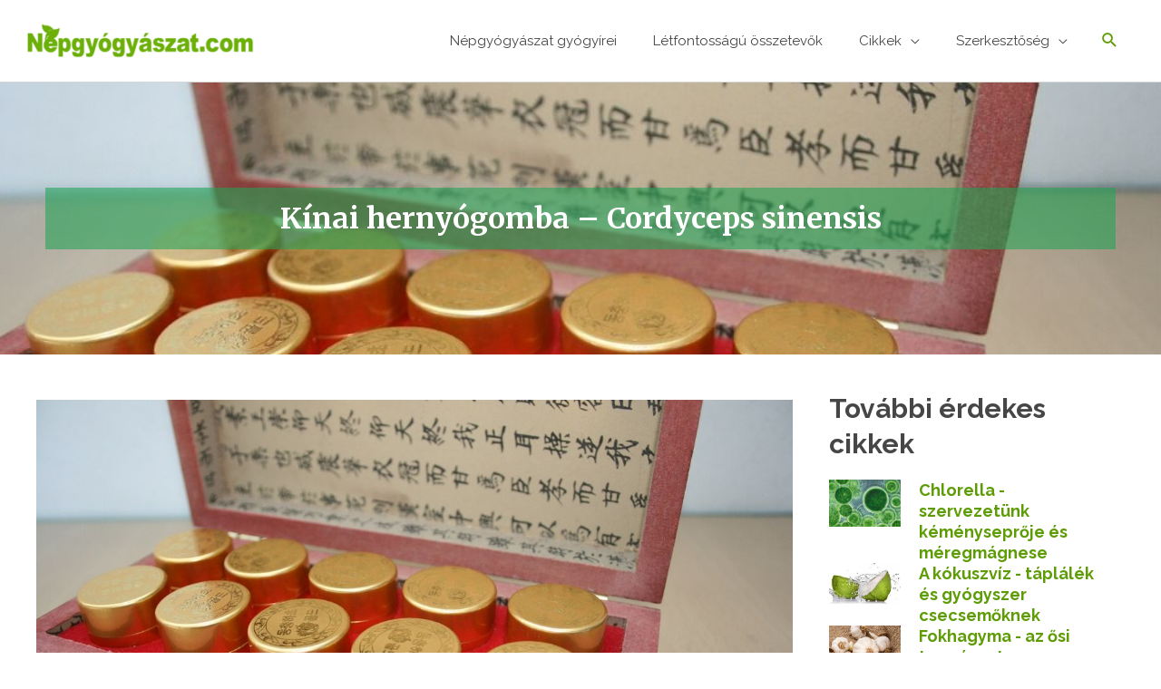

--- FILE ---
content_type: text/css
request_url: https://nepgyogyaszat.com/wp-content/uploads/elementor/css/post-1058.css
body_size: 526
content:
.elementor-1058 .elementor-element.elementor-element-29b0546:not(.elementor-motion-effects-element-type-background), .elementor-1058 .elementor-element.elementor-element-29b0546 > .elementor-motion-effects-container > .elementor-motion-effects-layer{background-color:#3a3a3a;}.elementor-1058 .elementor-element.elementor-element-29b0546{transition:background 0.3s, border 0.3s, border-radius 0.3s, box-shadow 0.3s;padding:80px 0px 80px 0px;}.elementor-1058 .elementor-element.elementor-element-29b0546 > .elementor-background-overlay{transition:background 0.3s, border-radius 0.3s, opacity 0.3s;}.elementor-1058 .elementor-element.elementor-element-da9739f > .elementor-element-populated{padding:0px 27px 0px 0px;}.elementor-1058 .elementor-element.elementor-element-785ae18 .elementor-image-box-wrapper{text-align:left;}.elementor-1058 .elementor-element.elementor-element-785ae18.elementor-position-right .elementor-image-box-img{margin-left:23px;}.elementor-1058 .elementor-element.elementor-element-785ae18.elementor-position-left .elementor-image-box-img{margin-right:23px;}.elementor-1058 .elementor-element.elementor-element-785ae18.elementor-position-top .elementor-image-box-img{margin-bottom:23px;}.elementor-1058 .elementor-element.elementor-element-785ae18 .elementor-image-box-wrapper .elementor-image-box-img{width:72%;}.elementor-1058 .elementor-element.elementor-element-785ae18 .elementor-image-box-img img{transition-duration:0.3s;}.elementor-1058 .elementor-element.elementor-element-785ae18 .elementor-image-box-title{color:#ffffff;}.elementor-1058 .elementor-element.elementor-element-785ae18 .elementor-image-box-description{color:#ffffff;}.elementor-1058 .elementor-element.elementor-element-0497fb9 > .elementor-widget-container{padding:25px 0px 0px 0px;}.elementor-1058 .elementor-element.elementor-element-e221d05 > .elementor-element-populated{padding:0px 0px 0px 0px;}.elementor-1058 .elementor-element.elementor-element-8f2a236 > .elementor-element-populated{padding:0px 0px 0px 50px;}.elementor-1058 .elementor-element.elementor-element-90948ed .elementor-heading-title{color:#ffffff;}.elementor-1058 .elementor-element.elementor-element-73b33a8 .elementor-icon-list-items:not(.elementor-inline-items) .elementor-icon-list-item:not(:last-child){padding-bottom:calc(24px/2);}.elementor-1058 .elementor-element.elementor-element-73b33a8 .elementor-icon-list-items:not(.elementor-inline-items) .elementor-icon-list-item:not(:first-child){margin-top:calc(24px/2);}.elementor-1058 .elementor-element.elementor-element-73b33a8 .elementor-icon-list-items.elementor-inline-items .elementor-icon-list-item{margin-right:calc(24px/2);margin-left:calc(24px/2);}.elementor-1058 .elementor-element.elementor-element-73b33a8 .elementor-icon-list-items.elementor-inline-items{margin-right:calc(-24px/2);margin-left:calc(-24px/2);}body.rtl .elementor-1058 .elementor-element.elementor-element-73b33a8 .elementor-icon-list-items.elementor-inline-items .elementor-icon-list-item:after{left:calc(-24px/2);}body:not(.rtl) .elementor-1058 .elementor-element.elementor-element-73b33a8 .elementor-icon-list-items.elementor-inline-items .elementor-icon-list-item:after{right:calc(-24px/2);}.elementor-1058 .elementor-element.elementor-element-73b33a8 .elementor-icon-list-icon i{color:#6aaf08;transition:color 0.3s;}.elementor-1058 .elementor-element.elementor-element-73b33a8 .elementor-icon-list-icon svg{fill:#6aaf08;transition:fill 0.3s;}.elementor-1058 .elementor-element.elementor-element-73b33a8{--e-icon-list-icon-size:20px;--icon-vertical-offset:0px;}.elementor-1058 .elementor-element.elementor-element-73b33a8 .elementor-icon-list-text{color:#ffffff;transition:color 0.3s;}.elementor-1058 .elementor-element.elementor-element-94c1d7f > .elementor-element-populated{padding:0px 0px 0px 0px;}.elementor-1058 .elementor-element.elementor-element-86500ed .elementor-heading-title{color:#ffffff;}.elementor-1058 .elementor-element.elementor-element-f6f8928 .elementor-icon-list-items:not(.elementor-inline-items) .elementor-icon-list-item:not(:last-child){padding-bottom:calc(24px/2);}.elementor-1058 .elementor-element.elementor-element-f6f8928 .elementor-icon-list-items:not(.elementor-inline-items) .elementor-icon-list-item:not(:first-child){margin-top:calc(24px/2);}.elementor-1058 .elementor-element.elementor-element-f6f8928 .elementor-icon-list-items.elementor-inline-items .elementor-icon-list-item{margin-right:calc(24px/2);margin-left:calc(24px/2);}.elementor-1058 .elementor-element.elementor-element-f6f8928 .elementor-icon-list-items.elementor-inline-items{margin-right:calc(-24px/2);margin-left:calc(-24px/2);}body.rtl .elementor-1058 .elementor-element.elementor-element-f6f8928 .elementor-icon-list-items.elementor-inline-items .elementor-icon-list-item:after{left:calc(-24px/2);}body:not(.rtl) .elementor-1058 .elementor-element.elementor-element-f6f8928 .elementor-icon-list-items.elementor-inline-items .elementor-icon-list-item:after{right:calc(-24px/2);}.elementor-1058 .elementor-element.elementor-element-f6f8928 .elementor-icon-list-icon i{color:#6aaf08;transition:color 0.3s;}.elementor-1058 .elementor-element.elementor-element-f6f8928 .elementor-icon-list-icon svg{fill:#6aaf08;transition:fill 0.3s;}.elementor-1058 .elementor-element.elementor-element-f6f8928{--e-icon-list-icon-size:20px;--icon-vertical-offset:0px;}.elementor-1058 .elementor-element.elementor-element-f6f8928 .elementor-icon-list-text{color:#ffffff;transition:color 0.3s;}.elementor-1058 .elementor-element.elementor-element-698f5c0{--grid-template-columns:repeat(0, auto);--icon-size:14px;--grid-column-gap:13px;--grid-row-gap:0px;}.elementor-1058 .elementor-element.elementor-element-698f5c0 .elementor-widget-container{text-align:left;}.elementor-1058 .elementor-element.elementor-element-698f5c0 > .elementor-widget-container{margin:40px 0px 0px 0px;}.elementor-1058 .elementor-element.elementor-element-698f5c0 .elementor-social-icon{background-color:#6aaf08;--icon-padding:0.8em;}.elementor-1058 .elementor-element.elementor-element-698f5c0 .elementor-icon{border-radius:50px 50px 50px 50px;}.elementor-1058 .elementor-element.elementor-element-34df637:not(.elementor-motion-effects-element-type-background), .elementor-1058 .elementor-element.elementor-element-34df637 > .elementor-motion-effects-container > .elementor-motion-effects-layer{background-color:#3a3a3a;}.elementor-1058 .elementor-element.elementor-element-34df637{border-style:solid;border-width:2px 0px 0px 0px;border-color:#5d9c04;transition:background 0.3s, border 0.3s, border-radius 0.3s, box-shadow 0.3s;padding:30px 0px 30px 0px;}.elementor-1058 .elementor-element.elementor-element-34df637 > .elementor-background-overlay{transition:background 0.3s, border-radius 0.3s, opacity 0.3s;}.elementor-1058 .elementor-element.elementor-element-316e2a7 .hfe-copyright-wrapper a, .elementor-1058 .elementor-element.elementor-element-316e2a7 .hfe-copyright-wrapper{color:#ffffff;}.elementor-1058 .elementor-element.elementor-element-c7b770a .hfe-copyright-wrapper{text-align:right;}.elementor-1058 .elementor-element.elementor-element-c7b770a .hfe-copyright-wrapper a, .elementor-1058 .elementor-element.elementor-element-c7b770a .hfe-copyright-wrapper{color:#ffffff;}@media(min-width:768px){.elementor-1058 .elementor-element.elementor-element-da9739f{width:26.93%;}.elementor-1058 .elementor-element.elementor-element-e221d05{width:27.193%;}.elementor-1058 .elementor-element.elementor-element-8f2a236{width:26.579%;}.elementor-1058 .elementor-element.elementor-element-94c1d7f{width:19.298%;}}@media(max-width:1024px) and (min-width:768px){.elementor-1058 .elementor-element.elementor-element-da9739f{width:25%;}.elementor-1058 .elementor-element.elementor-element-e221d05{width:22%;}.elementor-1058 .elementor-element.elementor-element-8f2a236{width:26%;}.elementor-1058 .elementor-element.elementor-element-94c1d7f{width:27%;}}@media(max-width:1024px){.elementor-1058 .elementor-element.elementor-element-29b0546{padding:80px 10px 80px 20px;}.elementor-1058 .elementor-element.elementor-element-da9739f > .elementor-element-populated{padding:0px 10px 0px 0px;}.elementor-1058 .elementor-element.elementor-element-8f2a236 > .elementor-element-populated{padding:0px 0px 0px 22px;}.elementor-1058 .elementor-element.elementor-element-34df637{padding:30px 10px 30px 010px;}}@media(max-width:767px){.elementor-1058 .elementor-element.elementor-element-da9739f > .elementor-element-populated{padding:0px 0px 60px 0px;}.elementor-1058 .elementor-element.elementor-element-785ae18 .elementor-image-box-img{margin-bottom:23px;}.elementor-1058 .elementor-element.elementor-element-e221d05 > .elementor-element-populated{padding:0px 0px 60px 0px;}.elementor-1058 .elementor-element.elementor-element-8f2a236 > .elementor-element-populated{padding:0px 0px 60px 0px;}.elementor-1058 .elementor-element.elementor-element-316e2a7 .hfe-copyright-wrapper{text-align:center;}.elementor-1058 .elementor-element.elementor-element-c7b770a .hfe-copyright-wrapper{text-align:center;}}

--- FILE ---
content_type: text/css
request_url: https://nepgyogyaszat.com/wp-content/uploads/elementor/css/post-2522.css
body_size: 999
content:
.elementor-2522 .elementor-element.elementor-element-3e06bcce:not(.elementor-motion-effects-element-type-background), .elementor-2522 .elementor-element.elementor-element-3e06bcce > .elementor-motion-effects-container > .elementor-motion-effects-layer{background-color:#23A455;background-position:center center;background-repeat:no-repeat;background-size:cover;}.elementor-2522 .elementor-element.elementor-element-3e06bcce > .elementor-background-overlay{background-color:#23A455;opacity:0.5;transition:background 0.3s, border-radius 0.3s, opacity 0.3s;}.elementor-2522 .elementor-element.elementor-element-3e06bcce > .elementor-container{min-height:300px;}.elementor-2522 .elementor-element.elementor-element-3e06bcce{transition:background 0.3s, border 0.3s, border-radius 0.3s, box-shadow 0.3s;}.elementor-2522 .elementor-element.elementor-element-3b3f32c9 > .elementor-widget-wrap > .elementor-widget:not(.elementor-widget__width-auto):not(.elementor-widget__width-initial):not(:last-child):not(.elementor-absolute){margin-bottom:10px;}.elementor-2522 .elementor-element.elementor-element-18a59b2a > .elementor-widget-container{background-color:rgba(35, 164, 85, 0.57);padding:10px 10px 10px 10px;}.elementor-2522 .elementor-element.elementor-element-18a59b2a{text-align:center;}.elementor-2522 .elementor-element.elementor-element-18a59b2a .elementor-heading-title{font-family:"Merriweather", Sans-serif;font-size:32px;line-height:1.5em;color:#ffffff;}.elementor-2522 .elementor-element.elementor-element-1b0a0c1 > .elementor-container{max-width:1200px;}.elementor-2522 .elementor-element.elementor-element-1b0a0c1{margin-top:0px;margin-bottom:40px;}.elementor-2522 .elementor-element.elementor-element-31d0f7c5 > .elementor-element-populated{padding:30px 30px 0px 0px;}.elementor-2522 .elementor-element.elementor-element-4577b438 > .elementor-widget-container{padding:30px 0px 0px 30px;border-style:solid;border-width:0px 0px 0px 4px;border-color:#d3b574;}.elementor-2522 .elementor-element.elementor-element-4577b438 .elementor-widget-container{color:#16163f;font-size:20px;text-transform:capitalize;line-height:1.2em;}.elementor-2522 .elementor-element.elementor-element-4d44d4af > .elementor-widget-container{margin:20px 0px 0px 0px;}.elementor-2522 .elementor-element.elementor-element-4d44d4af{text-align:left;}.elementor-2522 .elementor-element.elementor-element-4d44d4af img{width:100%;}.elementor-2522 .elementor-element.elementor-element-5ed7e83 > .elementor-widget-container{margin:30px 0px 0px 0px;}.elementor-2522 .elementor-element.elementor-element-5ed7e83{text-align:left;color:#4a4a4a;font-family:"Montserrat", Sans-serif;font-size:16px;}.elementor-2522 .elementor-element.elementor-element-21b4543 > .elementor-widget-container{margin:20px 0px 20px 0px;padding:10px 10px 10px 10px;}.elementor-2522 .elementor-element.elementor-element-21b4543 .elementor-icon-list-items:not(.elementor-inline-items) .elementor-icon-list-item:not(:last-child){padding-bottom:calc(0px/2);}.elementor-2522 .elementor-element.elementor-element-21b4543 .elementor-icon-list-items:not(.elementor-inline-items) .elementor-icon-list-item:not(:first-child){margin-top:calc(0px/2);}.elementor-2522 .elementor-element.elementor-element-21b4543 .elementor-icon-list-items.elementor-inline-items .elementor-icon-list-item{margin-right:calc(0px/2);margin-left:calc(0px/2);}.elementor-2522 .elementor-element.elementor-element-21b4543 .elementor-icon-list-items.elementor-inline-items{margin-right:calc(-0px/2);margin-left:calc(-0px/2);}body.rtl .elementor-2522 .elementor-element.elementor-element-21b4543 .elementor-icon-list-items.elementor-inline-items .elementor-icon-list-item:after{left:calc(-0px/2);}body:not(.rtl) .elementor-2522 .elementor-element.elementor-element-21b4543 .elementor-icon-list-items.elementor-inline-items .elementor-icon-list-item:after{right:calc(-0px/2);}.elementor-2522 .elementor-element.elementor-element-21b4543 .elementor-icon-list-icon{width:16px;}.elementor-2522 .elementor-element.elementor-element-21b4543 .elementor-icon-list-icon i{font-size:16px;}.elementor-2522 .elementor-element.elementor-element-21b4543 .elementor-icon-list-icon svg{--e-icon-list-icon-size:16px;}body:not(.rtl) .elementor-2522 .elementor-element.elementor-element-21b4543 .elementor-icon-list-text{padding-left:20px;}body.rtl .elementor-2522 .elementor-element.elementor-element-21b4543 .elementor-icon-list-text{padding-right:20px;}.elementor-2522 .elementor-element.elementor-element-7d52139{--alignment:center;--grid-side-margin:10px;--grid-column-gap:10px;--grid-row-gap:10px;--grid-bottom-margin:10px;}.elementor-2522 .elementor-element.elementor-element-2eada44{--spacer-size:50px;}.elementor-2522 .elementor-element.elementor-element-d9756e5 > .elementor-widget-container{background-color:#F2F2F2;border-style:solid;border-width:1px 1px 1px 1px;border-color:#E0E0E0;border-radius:0px 0px 0px 0px;}.elementor-2522 .elementor-element.elementor-element-65bb836{--spacer-size:50px;}.elementor-2522 .elementor-element.elementor-element-57cc799{--grid-row-gap:30px;--grid-column-gap:20px;}.elementor-2522 .elementor-element.elementor-element-57cc799 .elementor-posts-container .elementor-post__thumbnail{padding-bottom:calc( 0.66 * 100% );}.elementor-2522 .elementor-element.elementor-element-57cc799:after{content:"0.66";}.elementor-2522 .elementor-element.elementor-element-57cc799 .elementor-post__thumbnail__link{width:100%;}.elementor-2522 .elementor-element.elementor-element-57cc799 .elementor-post__meta-data span + span:before{content:"•";}.elementor-2522 .elementor-element.elementor-element-57cc799 .elementor-post__text{padding:0 20px;margin-top:10px;}.elementor-2522 .elementor-element.elementor-element-57cc799 .elementor-post__meta-data{padding:10px 20px;}.elementor-2522 .elementor-element.elementor-element-57cc799 .elementor-post__avatar{padding-right:20px;padding-left:20px;}.elementor-2522 .elementor-element.elementor-element-57cc799 .elementor-post__card{padding-top:0px;padding-bottom:0px;}.elementor-2522 .elementor-element.elementor-element-57cc799 .elementor-post__title, .elementor-2522 .elementor-element.elementor-element-57cc799 .elementor-post__title a{font-size:18px;line-height:1,2em;}.elementor-2522 .elementor-element.elementor-element-57cc799 .elementor-post__title{margin-bottom:20px;}.elementor-2522 .elementor-element.elementor-element-57cc799 .elementor-post__excerpt{margin-bottom:10px;}.elementor-2522 .elementor-element.elementor-element-c59c5e3{--spacer-size:30px;}.elementor-2522 .elementor-element.elementor-global-3418 > .elementor-widget-container{box-shadow:0px 0px 10px 0px rgba(0,0,0,0.5);}.elementor-2522 .elementor-element.elementor-element-98947a3{--spacer-size:10px;}.elementor-2522 .elementor-element.elementor-element-2e54f2ee > .elementor-container{max-width:1200px;}.elementor-2522 .elementor-element.elementor-element-2e54f2ee{margin-top:0px;margin-bottom:50px;}.elementor-2522 .elementor-element.elementor-element-603d8a89 span.post-navigation__prev--label{color:#4a4a4a;}.elementor-2522 .elementor-element.elementor-element-603d8a89 span.post-navigation__next--label{color:#4a4a4a;}.elementor-2522 .elementor-element.elementor-element-603d8a89 span.post-navigation__prev--label, .elementor-2522 .elementor-element.elementor-element-603d8a89 span.post-navigation__next--label{font-family:"Montserrat", Sans-serif;font-size:16px;font-weight:400;text-transform:capitalize;}.elementor-2522 .elementor-element.elementor-element-603d8a89 span.post-navigation__prev--title, .elementor-2522 .elementor-element.elementor-element-603d8a89 span.post-navigation__next--title{color:#16163f;font-family:"Merriweather", Sans-serif;font-size:20px;text-transform:capitalize;}.elementor-2522 .elementor-element.elementor-element-603d8a89 .post-navigation__arrow-wrapper{color:#16163f;font-size:21px;}body:not(.rtl) .elementor-2522 .elementor-element.elementor-element-603d8a89 .post-navigation__arrow-prev{padding-right:20px;}body:not(.rtl) .elementor-2522 .elementor-element.elementor-element-603d8a89 .post-navigation__arrow-next{padding-left:20px;}body.rtl .elementor-2522 .elementor-element.elementor-element-603d8a89 .post-navigation__arrow-prev{padding-left:20px;}body.rtl .elementor-2522 .elementor-element.elementor-element-603d8a89 .post-navigation__arrow-next{padding-right:20px;}.elementor-2522 .elementor-element.elementor-element-603d8a89 .elementor-post-navigation__separator{background-color:#d2d1d8;width:1px;}.elementor-2522 .elementor-element.elementor-element-603d8a89 .elementor-post-navigation{color:#d2d1d8;border-top-width:1px;border-bottom-width:1px;padding:40px 0;}.elementor-2522 .elementor-element.elementor-element-603d8a89 .elementor-post-navigation__next.elementor-post-navigation__link{width:calc(50% - (1px / 2));}.elementor-2522 .elementor-element.elementor-element-603d8a89 .elementor-post-navigation__prev.elementor-post-navigation__link{width:calc(50% - (1px / 2));}@media(max-width:1024px){.elementor-2522 .elementor-element.elementor-element-18a59b2a .elementor-heading-title{font-size:26px;}.elementor-2522 .elementor-element.elementor-element-1b0a0c1{margin-top:10px;margin-bottom:10px;padding:0px 20px 0px 20px;}.elementor-2522 .elementor-element.elementor-element-31d0f7c5 > .elementor-element-populated{padding:0px 0px 0px 0px;}.elementor-2522 .elementor-element.elementor-element-4577b438 .elementor-widget-container{font-size:38px;} .elementor-2522 .elementor-element.elementor-element-7d52139{--grid-side-margin:10px;--grid-column-gap:10px;--grid-row-gap:10px;--grid-bottom-margin:10px;}.elementor-2522 .elementor-element.elementor-element-2e54f2ee{padding:0px 25px 0px 25px;}}@media(max-width:767px){.elementor-2522 .elementor-element.elementor-element-18a59b2a .elementor-heading-title{font-size:20px;}.elementor-2522 .elementor-element.elementor-element-1b0a0c1{margin-top:20px;margin-bottom:20px;}.elementor-2522 .elementor-element.elementor-element-4577b438 .elementor-widget-container{font-size:25px;}.elementor-2522 .elementor-element.elementor-element-4d44d4af > .elementor-widget-container{margin:0px 0px 0px 0px;} .elementor-2522 .elementor-element.elementor-element-7d52139{--grid-side-margin:10px;--grid-column-gap:10px;--grid-row-gap:10px;--grid-bottom-margin:10px;}.elementor-2522 .elementor-element.elementor-element-65bb836{--spacer-size:20px;}.elementor-2522 .elementor-element.elementor-element-57cc799 .elementor-posts-container .elementor-post__thumbnail{padding-bottom:calc( 0.5 * 100% );}.elementor-2522 .elementor-element.elementor-element-57cc799:after{content:"0.5";}.elementor-2522 .elementor-element.elementor-element-57cc799 .elementor-post__thumbnail__link{width:100%;}}@media(min-width:768px){.elementor-2522 .elementor-element.elementor-element-31d0f7c5{width:72%;}.elementor-2522 .elementor-element.elementor-element-92c7419{width:28%;}}@media(max-width:1024px) and (min-width:768px){.elementor-2522 .elementor-element.elementor-element-31d0f7c5{width:100%;}.elementor-2522 .elementor-element.elementor-element-92c7419{width:100%;}}@media(min-width:1025px){.elementor-2522 .elementor-element.elementor-element-3e06bcce:not(.elementor-motion-effects-element-type-background), .elementor-2522 .elementor-element.elementor-element-3e06bcce > .elementor-motion-effects-container > .elementor-motion-effects-layer{background-attachment:fixed;}}